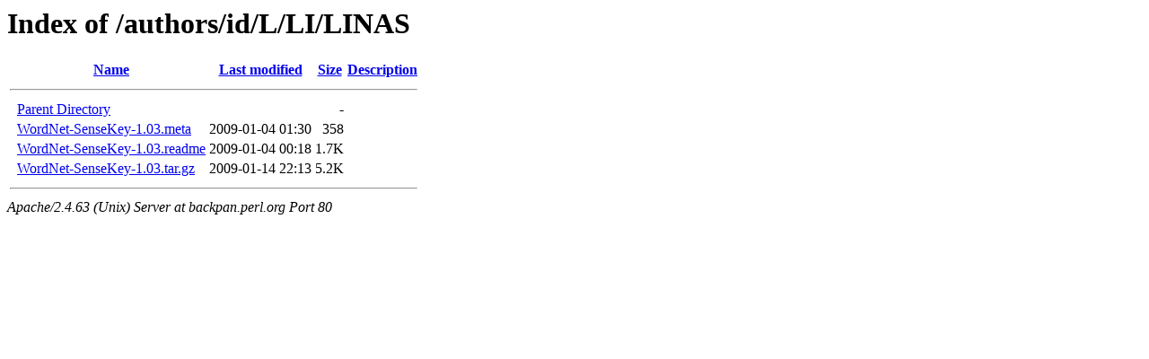

--- FILE ---
content_type: text/html;charset=UTF-8
request_url: https://backpan.perl.org/authors/id/L/LI/LINAS/
body_size: 398
content:
<!DOCTYPE HTML PUBLIC "-//W3C//DTD HTML 3.2 Final//EN">
<html>
 <head>
  <title>Index of /authors/id/L/LI/LINAS</title>
 </head>
 <body>
<h1>Index of /authors/id/L/LI/LINAS</h1>
  <table>
   <tr><th valign="top">&nbsp;</th><th><a href="?C=N;O=D">Name</a></th><th><a href="?C=M;O=A">Last modified</a></th><th><a href="?C=S;O=A">Size</a></th><th><a href="?C=D;O=A">Description</a></th></tr>
   <tr><th colspan="5"><hr></th></tr>
<tr><td valign="top">&nbsp;</td><td><a href="/authors/id/L/LI/">Parent Directory</a></td><td>&nbsp;</td><td align="right">  - </td><td>&nbsp;</td></tr>
<tr><td valign="top">&nbsp;</td><td><a href="WordNet-SenseKey-1.03.meta">WordNet-SenseKey-1.03.meta</a></td><td align="right">2009-01-04 01:30  </td><td align="right">358 </td><td>&nbsp;</td></tr>
<tr><td valign="top">&nbsp;</td><td><a href="WordNet-SenseKey-1.03.readme">WordNet-SenseKey-1.03.readme</a></td><td align="right">2009-01-04 00:18  </td><td align="right">1.7K</td><td>&nbsp;</td></tr>
<tr><td valign="top">&nbsp;</td><td><a href="WordNet-SenseKey-1.03.tar.gz">WordNet-SenseKey-1.03.tar.gz</a></td><td align="right">2009-01-14 22:13  </td><td align="right">5.2K</td><td>&nbsp;</td></tr>
   <tr><th colspan="5"><hr></th></tr>
</table>
<address>Apache/2.4.63 (Unix) Server at backpan.perl.org Port 80</address>
</body></html>
